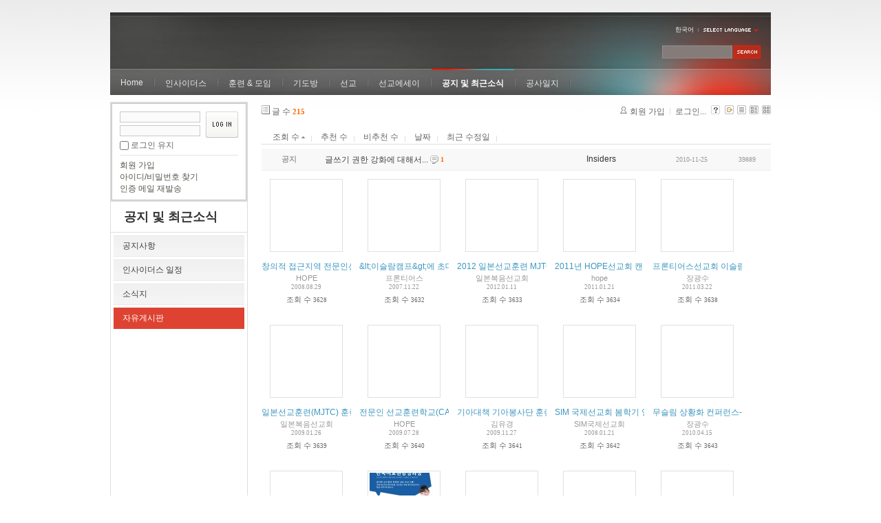

--- FILE ---
content_type: text/html; charset=UTF-8
request_url: https://insidersxe.cafe24.com/xe/index.php?mid=freeboard&page=6&sort_index=readed_count&order_type=asc&listStyle=gallery
body_size: 6202
content:
<!DOCTYPE html PUBLIC "-//W3C//DTD XHTML 1.0 Transitional//EN" "http://www.w3.org/TR/xhtml1/DTD/xhtml1-transitional.dtd">
<html lang="ko" xmlns="http://www.w3.org/1999/xhtml">
<head>
<!-- META -->
	<meta http-equiv="Content-Type" content="text/html; charset=UTF-8" />	<meta name="Generator" content="XpressEngine" />
<!-- TITLE -->
	<title>자유게시판</title>
<!-- CSS -->
	<link rel="stylesheet" href="/xe/common/js/plugins/ui/jquery-ui.css?20130103183705" type="text/css" media="all" />
	<link rel="stylesheet" href="/xe/common/css/xe.min.css?20130103183702" type="text/css" media="all" />
	<link rel="stylesheet" href="/xe/layouts/xe_official/css/default.css?20130103183708" type="text/css" media="all" />
	<link rel="stylesheet" href="/xe/modules/board/skins/xe_board/css/common.css?20130102141818" type="text/css" media="all" />
	<link rel="stylesheet" href="/xe/modules/board/skins/xe_board/css/white.css?20130102141818" type="text/css" media="all" />
	<link rel="stylesheet" href="/xe/modules/editor/styles/default/style.css?20130103183804" type="text/css" media="all" />
	<link rel="stylesheet" href="/xe/widgets/login_info/skins/xe_official/css/default.css?20130103183659" type="text/css" media="all" />
	<link rel="stylesheet" href="/xe/files/faceOff/247/layout.css?20130102212841" type="text/css" media="all" />
<!-- JS -->
	<script type="text/javascript" src="/xe/common/js/jquery.min.js?20130103183702"></script>
	<script type="text/javascript" src="/xe/common/js/x.min.js?20130103183706"></script>
	<script type="text/javascript" src="/xe/common/js/xe.min.js?20130103183702"></script>
	<script type="text/javascript" src="/xe/modules/board/tpl/js/board.js?20130102141821"></script>
	<script type="text/javascript" src="/xe/layouts/xe_official/js/xe_official.js?20130103183708"></script>
	<script type="text/javascript" src="/xe/widgets/login_info/skins/xe_official/js/login.js?20130103183700"></script>
	<script type="text/javascript" src="/xe/files/cache/ruleset/c0d26d56d1c6bd46b2282ef6b54f1d91.ko.js?20121231015710"></script>
	<!-- RSS -->
		<!-- ICON -->
	<link rel="shortcut icon" href="./modules/admin/tpl/img/faviconSample.png" />	<link rel="apple-touch-icon" href="./modules/admin/tpl/img/mobiconSample.png" />
</head>
<body>
	<script type="text/javascript">
	//<![CDATA[
	var current_url = "https://insidersxe.cafe24.com/xe/?mid=freeboard&page=6&sort_index=readed_count&order_type=asc&listStyle=gallery";
	var request_uri = "https://insidersxe.cafe24.com/xe/";
var current_mid = "freeboard";
var waiting_message = "서버에 요청 중입니다. 잠시만 기다려주세요.";
var ssl_actions = new Array();
var default_url = "http://insidersxe.cafe24.com/xe/";
	xe.current_lang = "ko";
	//]]>
	</script>
		<div class="xe">
	<div class="header">
		<h1>
						<a href=""></a>		</h1>
		<div class="language">
			<strong title="ko">한국어</strong> <button type="button" class="toggle"><img src="/xe/layouts/xe_official/images/default/buttonLang.gif" alt="Select Language" width="87" height="15" /></button>
			<ul class="selectLang">
							</ul>
		</div>
		<div class="gnb">
			<ul>
				<li><a href="/">Home</a>
									</li><li><a href="/xe/introduction">인사이더스</a>
					<ul>
						<li><a href="/xe/introduction">소개</a></li><li><a href="/xe/vision">비전</a></li><li><a href="/xe/organization">조직</a></li><li><a href="/xe/location">위치</a></li><li><a href="/xe/link">동역단체</a></li>					</ul>				</li><li><a href="/xe/orientation">훈련 &amp; 모임</a>
					<ul>
						<li><a href="/xe/orientation">오리엔테이션</a></li><li><a href="/xe/Paulus">빠울루스</a></li><li><a href="/xe/afmi">AFMI Institute</a></li><li><a href="/xe/ibm">IBM Perspective</a></li><li><a href="/xe/meeting">정기 기도모임</a></li>					</ul>				</li><li><a href="/xe/urgency">기도방</a>
					<ul>
						<li><a href="/xe/urgency">긴급기도</a></li><li><a href="/xe/Ten">기도레터</a></li><li><a href="/xe/thank">감사기도</a></li><li><a href="/xe/sponsor">기도후원</a></li>					</ul>				</li><li><a href="/xe/forum">선교</a>
					<ul>
						<li><a href="/xe/forum">선교개척운동포럼</a></li><li><a href="/xe/species">종족정보</a></li><li><a href="/xe/publication">도서출판</a></li><li><a href="/xe/reference">자료실</a></li>					</ul>				</li><li><a href="/xe/essay">선교에세이</a>
					<ul>
						<li><a href="/xe/essay">선교에세이</a></li>					</ul>				</li><li class="active"><a href="/xe/inotice">공지 및 최근소식</a>
					<ul>
						<li><a href="/xe/inotice">공지사항</a></li><li><a href="/xe/schedule">인사이더스 일정</a></li><li><a href="/xe/newsletter">소식지</a></li><li class="active"><a href="/xe/freeboard">자유게시판</a></li>					</ul>				</li><li><a href="/xe/dailylog">공사일지</a>
									</li><li><a href=""></a>
									</li>			</ul>
		</div>
		<form action="https://insidersxe.cafe24.com/xe/" method="post" class="iSearch"><input type="hidden" name="error_return_url" value="/xe/index.php?mid=freeboard&amp;page=6&amp;sort_index=readed_count&amp;order_type=asc&amp;listStyle=gallery" />
						<input type="hidden" name="mid" value="freeboard" />
			<input type="hidden" name="act" value="IS" />
			<input type="hidden" name="search_target" value="title_content" />
			<input name="is_keyword" type="text" class="iText" title="keyword" />
			<input type="image" src="/xe/layouts/xe_official/images/default/buttonSearch.gif" alt="검색" class="submit" />
		</form>
	</div>
	<div class="body">
		<div class="lnb">
			<div style="overflow:hidden;"><div style="*zoom:1;padding:0px 0px 0px 0px !important; padding:none !important;">    <form id="fo_login_widget" action="https://insidersxe.cafe24.com/xe/index.php?act=procMemberLogin" method="post"  class="login_default"><input type="hidden" name="error_return_url" value="/xe/index.php?mid=freeboard&amp;page=6&amp;sort_index=readed_count&amp;order_type=asc&amp;listStyle=gallery" /><input type="hidden" name="mid" value="freeboard" /><input type="hidden" name="vid" value="" /><input type="hidden" name="ruleset" value="@login" />
	<fieldset>
		<input type="hidden" name="act" value="procMemberLogin" />
		<input type="hidden" name="success_return_url" value="/xe/index.php?mid=freeboard&amp;page=6&amp;sort_index=readed_count&amp;order_type=asc&amp;listStyle=gallery" />
		<div class="idpwWrap">
			<div class="idpw">
				<input name="user_id" type="text" title="아이디" />
				<input name="password" type="password" title="비밀번호" />
				<p class="keep">
					<input type="checkbox" name="keep_signed" id="keep_signed" value="Y" />
					<label for="keep_signed">로그인 유지</label>
				</p>
			</div>
			<input type="image" src="/xe/widgets/login_info/skins/xe_official/images/default/buttonLogin.gif" alt="login" class="login" />					</div>
				<p class="keep_msg">브라우저를 닫더라도 로그인이 계속 유지될 수 있습니다. 로그인 유지 기능을 사용할 경우 다음 접속부터는 로그인을 하실 필요가 없습니다. 단, 게임방, 학교 등 공공장소에서 이용 시 개인정보가 유출될 수 있으니 꼭 로그아웃을 해주세요.</p>
		<ul class="help">
			<li><a href="https://insidersxe.cafe24.com/xe/index.php?mid=freeboard&amp;page=6&amp;sort_index=readed_count&amp;order_type=asc&amp;listStyle=gallery&amp;act=dispMemberSignUpForm">회원 가입</a></li>
			<li><a href="https://insidersxe.cafe24.com/xe/index.php?mid=freeboard&amp;page=6&amp;sort_index=readed_count&amp;order_type=asc&amp;listStyle=gallery&amp;act=dispMemberFindAccount">아이디/비밀번호 찾기</a></li>
			<li><a href="https://insidersxe.cafe24.com/xe/index.php?mid=freeboard&amp;page=6&amp;sort_index=readed_count&amp;order_type=asc&amp;listStyle=gallery&amp;act=dispMemberResendAuthMail">인증 메일 재발송</a></li>
		</ul>
	</fieldset>
</form> 
</div></div>
			<h2><a href="/xe/inotice">공지 및 최근소식</a></h2>			<ul class="locNav">
				<li><a href="/xe/inotice">공지사항</a>
									</li><li><a href="/xe/schedule">인사이더스 일정</a>
									</li><li><a href="/xe/newsletter">소식지</a>
									</li><li class="active"><a href="/xe/freeboard">자유게시판</a>
									</li>			</ul>		</div>
		<div class="content xe_content">
			                                                                                                     <!-- display skin title/description -->
    <!-- skin description -->
    <!-- board information -->
    <div class="boardInformation">
        <!-- article number -->
                <div class="articleNum">글 수 <strong>215</strong></div>
                <!-- login information -->
        <ul class="accountNavigation">
        
                    <li class="join"><a href="https://insidersxe.cafe24.com/xe/index.php?mid=freeboard&amp;page=6&amp;sort_index=readed_count&amp;order_type=asc&amp;listStyle=gallery&amp;act=dispMemberSignUpForm">회원 가입</a></li>
            <li class="loginAndLogout"><a href="https://insidersxe.cafe24.com/xe/index.php?mid=freeboard&amp;page=6&amp;sort_index=readed_count&amp;order_type=asc&amp;listStyle=gallery&amp;act=dispMemberLoginForm">로그인...</a></li>
                            <li class="skin_info"><a href="https://insidersxe.cafe24.com/xe/index.php?module=module&amp;act=dispModuleSkinInfo&amp;selected_module=board&amp;skin=xe_board" onclick="popopen(this.href,'skinInfo'); return false;"><img src="/xe/modules/board/skins/xe_board/images/white/buttonHelp.gif" alt="Skin Info" width="13" height="13"/></a></li>
            <li class="tag_info"><a href="https://insidersxe.cafe24.com/xe/index.php?mid=freeboard&amp;page=6&amp;sort_index=readed_count&amp;order_type=asc&amp;listStyle=gallery&amp;act=dispBoardTagList"><img src="/xe/modules/board/skins/xe_board/images/white/iconAllTags.gif" alt="Tag list" width="13" height="13"/></a></li>
        
                        <li class="listType"><a href="https://insidersxe.cafe24.com/xe/index.php?mid=freeboard&amp;page=6&amp;sort_index=readed_count&amp;order_type=asc&amp;listStyle=list"><img src="/xe/modules/board/skins/xe_board/images/white/typeList.gif" border="0" width="13" height="13" alt="List" /></a></li>
            <li class="listType"><a href="https://insidersxe.cafe24.com/xe/index.php?mid=freeboard&amp;page=6&amp;sort_index=readed_count&amp;order_type=asc&amp;listStyle=webzine"><img src="/xe/modules/board/skins/xe_board/images/white/typeWebzine.gif" border="0" width="13" height="13" alt="Webzine" /></a></li>
            <li class="listType"><a href="https://insidersxe.cafe24.com/xe/index.php?mid=freeboard&amp;page=6&amp;sort_index=readed_count&amp;order_type=asc&amp;listStyle=gallery"><img src="/xe/modules/board/skins/xe_board/images/white/typeGallery.gif" border="0" width="13" height="13" alt="Gallery" /></a></li>
                    </ul>
    </div>
                <!-- display list -->
    <form action="./" method="get"><input type="hidden" name="error_return_url" value="/xe/index.php?mid=freeboard&amp;page=6&amp;sort_index=readed_count&amp;order_type=asc&amp;listStyle=gallery" /><input type="hidden" name="act" value="" /><input type="hidden" name="mid" value="freeboard" /><input type="hidden" name="vid" value="" />
    
    <div class="boardSubMenu">
                <div class="fr">
			<a href="https://insidersxe.cafe24.com/xe/index.php?mid=freeboard&amp;page=6&amp;sort_index=readed_count&amp;order_type=desc&amp;listStyle=gallery">조회 수 <img src="/xe/modules/board/skins/xe_board/images/common/buttonAscending.gif" alt="" width="5" height="3" class="sort" /></a>
			<a href="https://insidersxe.cafe24.com/xe/index.php?mid=freeboard&amp;page=6&amp;sort_index=voted_count&amp;order_type=desc&amp;listStyle=gallery">추천 수</a>
			<a href="https://insidersxe.cafe24.com/xe/index.php?mid=freeboard&amp;page=6&amp;sort_index=blamed_count&amp;order_type=desc&amp;listStyle=gallery">비추천 수</a>
        	<a href="https://insidersxe.cafe24.com/xe/index.php?mid=freeboard&amp;page=6&amp;sort_index=regdate&amp;order_type=desc&amp;listStyle=gallery">날짜</a>
        	<a href="https://insidersxe.cafe24.com/xe/index.php?mid=freeboard&amp;page=6&amp;sort_index=last_update&amp;order_type=desc&amp;listStyle=gallery">최근 수정일</a>
        </div>
		<div class="clear"></div>
    </div>
                        
                            <table cellspacing="0" summary="" class="boardList boardListNoTopBorder">
                				                <col width="80" />                				                <col />                				                <col width="120" />                				                <col width="90" />                				                <col width="70" />                				                <tbody>
                    <tr class="notice">
                        						                        <td class="notice">공지</td>
                								                        						<td class="title">
                                                        <a href="https://insidersxe.cafe24.com/xe/index.php?mid=freeboard&amp;page=6&amp;sort_index=readed_count&amp;order_type=asc&amp;listStyle=gallery&amp;document_srl=1615">글쓰기 권한 강화에 대해서...</a>
                            
                                                            <span class="replyAndTrackback" title="Replies"><img src="/xe/modules/board/skins/xe_board/images/white/iconReply.gif" alt="" width="12" height="12" class="icon" /> <strong>1</strong></span>
                                                                                                            </td>
                        						                        <td class="author"><div class="member_0">Insiders</div></td>
                        						                        <td class="date">2010-11-25</td>
                        						                        <td class="reading">39889</td>
                        						                    </tr>
                </tbody>
                </table>
                        
                                                            <div class="thumbnailBox">
                                                <div class="cell" style="width:130px;height:200px;">
                                            <img src="/xe/modules/board/skins/xe_board/images/common/blank.gif" border="0" alt="" class="thumb" width="100" height="100" />
                                        <div class="title">
                                                                        <a href="https://insidersxe.cafe24.com/xe/index.php?mid=freeboard&amp;page=6&amp;sort_index=readed_count&amp;order_type=asc&amp;listStyle=gallery&amp;document_srl=1511">창의적 접근지역 전문인선교학교(C.A.N School 2) 과정에 여러분을 초대합니다.</a>
                                                                        <div class="nameAndDate">
                            <div class="author"><div class="member_0">HOPE</div></div>                                                                                    <div class="date">2008.08.29</div>                        </div>
                    </div>
                    <div class="readAndRecommend">
                        조회 수 <span class="num">3628</span>                                                                    </div>
                </div>
                                                                <div class="cell" style="width:130px;height:200px;">
                                            <img src="/xe/modules/board/skins/xe_board/images/common/blank.gif" border="0" alt="" class="thumb" width="100" height="100" />
                                        <div class="title">
                                                                        <a href="https://insidersxe.cafe24.com/xe/index.php?mid=freeboard&amp;page=6&amp;sort_index=readed_count&amp;order_type=asc&amp;listStyle=gallery&amp;document_srl=1485">&amp;lt;이슬람캠프&amp;gt;에 초대합니다</a>
                                                                        <div class="nameAndDate">
                            <div class="author"><div class="member_0">프론티어스</div></div>                                                                                    <div class="date">2007.11.22</div>                        </div>
                    </div>
                    <div class="readAndRecommend">
                        조회 수 <span class="num">3632</span>                                                                    </div>
                </div>
                                                                <div class="cell" style="width:130px;height:200px;">
                                            <img src="/xe/modules/board/skins/xe_board/images/common/blank.gif" border="0" alt="" class="thumb" width="100" height="100" />
                                        <div class="title">
                                                                        <a href="https://insidersxe.cafe24.com/xe/index.php?mid=freeboard&amp;page=6&amp;sort_index=readed_count&amp;order_type=asc&amp;listStyle=gallery&amp;document_srl=1600">2012 일본선교훈련 MJTC1 제17기 훈련생을 모집합니다.</a>
                                                                        <div class="nameAndDate">
                            <div class="author"><div class="member_375">일본복음선교회</div></div>                                                                                    <div class="date">2012.01.11</div>                        </div>
                    </div>
                    <div class="readAndRecommend">
                        조회 수 <span class="num">3633</span>                                                                    </div>
                </div>
                                                                <div class="cell" style="width:130px;height:200px;">
                                            <img src="/xe/modules/board/skins/xe_board/images/common/blank.gif" border="0" alt="" class="thumb" width="100" height="100" />
                                        <div class="title">
                                                                        <a href="https://insidersxe.cafe24.com/xe/index.php?mid=freeboard&amp;page=6&amp;sort_index=readed_count&amp;order_type=asc&amp;listStyle=gallery&amp;document_srl=1591">2011년 HOPE선교회 캔 스쿨(CAN School)1 개강 안내</a>
                                                                        <div class="nameAndDate">
                            <div class="author"><div class="member_443">hope</div></div>                                                                                    <div class="date">2011.01.21</div>                        </div>
                    </div>
                    <div class="readAndRecommend">
                        조회 수 <span class="num">3634</span>                                                                    </div>
                </div>
                                                                <div class="cell" style="width:130px;height:200px;">
                                            <img src="/xe/modules/board/skins/xe_board/images/common/blank.gif" border="0" alt="" class="thumb" width="100" height="100" />
                                        <div class="title">
                                                                        <a href="https://insidersxe.cafe24.com/xe/index.php?mid=freeboard&amp;page=6&amp;sort_index=readed_count&amp;order_type=asc&amp;listStyle=gallery&amp;document_srl=1594">프론티어스선교회 이슬람지역 단기선교 &quot;MUST Mission&quot;</a>
                                                                        <div class="nameAndDate">
                            <div class="author"><div class="member_335">장광수</div></div>                                                                                    <div class="date">2011.03.22</div>                        </div>
                    </div>
                    <div class="readAndRecommend">
                        조회 수 <span class="num">3638</span>                                                                    </div>
                </div>
                                                                <div class="cell" style="width:130px;height:200px;">
                                            <img src="/xe/modules/board/skins/xe_board/images/common/blank.gif" border="0" alt="" class="thumb" width="100" height="100" />
                                        <div class="title">
                                                                        <a href="https://insidersxe.cafe24.com/xe/index.php?mid=freeboard&amp;page=6&amp;sort_index=readed_count&amp;order_type=asc&amp;listStyle=gallery&amp;document_srl=1519">일본선교훈련(MJTC) 훈련생 모집</a>
                                                                        <div class="nameAndDate">
                            <div class="author"><div class="member_375">일본복음선교회</div></div>                                                                                    <div class="date">2009.01.26</div>                        </div>
                    </div>
                    <div class="readAndRecommend">
                        조회 수 <span class="num">3639</span>                                                                    </div>
                </div>
                                                                <div class="cell" style="width:130px;height:200px;">
                                            <img src="/xe/modules/board/skins/xe_board/images/common/blank.gif" border="0" alt="" class="thumb" width="100" height="100" />
                                        <div class="title">
                                                                        <a href="https://insidersxe.cafe24.com/xe/index.php?mid=freeboard&amp;page=6&amp;sort_index=readed_count&amp;order_type=asc&amp;listStyle=gallery&amp;document_srl=1554">전문인 선교훈련학교(CAN School 2) 안내</a>
                                                                        <div class="nameAndDate">
                            <div class="author"><div class="member_0">HOPE</div></div>                                                                                    <div class="date">2009.07.28</div>                        </div>
                    </div>
                    <div class="readAndRecommend">
                        조회 수 <span class="num">3640</span>                                                                    </div>
                </div>
                                                                <div class="cell" style="width:130px;height:200px;">
                                            <img src="/xe/modules/board/skins/xe_board/images/common/blank.gif" border="0" alt="" class="thumb" width="100" height="100" />
                                        <div class="title">
                                                                        <a href="https://insidersxe.cafe24.com/xe/index.php?mid=freeboard&amp;page=6&amp;sort_index=readed_count&amp;order_type=asc&amp;listStyle=gallery&amp;document_srl=1566">기아대책 기아봉사단 훈련 안내_1년</a>
                                                                        <div class="nameAndDate">
                            <div class="author"><div class="member_417">김유경</div></div>                                                                                    <div class="date">2009.11.27</div>                        </div>
                    </div>
                    <div class="readAndRecommend">
                        조회 수 <span class="num">3641</span>                                                                    </div>
                </div>
                                                                <div class="cell" style="width:130px;height:200px;">
                                            <img src="/xe/modules/board/skins/xe_board/images/common/blank.gif" border="0" alt="" class="thumb" width="100" height="100" />
                                        <div class="title">
                                                                        <a href="https://insidersxe.cafe24.com/xe/index.php?mid=freeboard&amp;page=6&amp;sort_index=readed_count&amp;order_type=asc&amp;listStyle=gallery&amp;document_srl=1490">SIM 국제선교회  봄학기  영어 선교 훈련</a>
                                                                        <div class="nameAndDate">
                            <div class="author"><div class="member_299">SIM국제선교회</div></div>                                                                                    <div class="date">2008.01.21</div>                        </div>
                    </div>
                    <div class="readAndRecommend">
                        조회 수 <span class="num">3642</span>                                                                    </div>
                </div>
                                                                <div class="cell" style="width:130px;height:200px;">
                                            <img src="/xe/modules/board/skins/xe_board/images/common/blank.gif" border="0" alt="" class="thumb" width="100" height="100" />
                                        <div class="title">
                                                                        <a href="https://insidersxe.cafe24.com/xe/index.php?mid=freeboard&amp;page=6&amp;sort_index=readed_count&amp;order_type=asc&amp;listStyle=gallery&amp;document_srl=1581">무슬림 상황화 컨퍼런스-프론티어스 코리아</a>
                                                    <span class="replyAndTrackback" title="Replies">(<strong>1</strong>)</span>
                                                                        <div class="nameAndDate">
                            <div class="author"><div class="member_335">장광수</div></div>                                                                                    <div class="date">2010.04.15</div>                        </div>
                    </div>
                    <div class="readAndRecommend">
                        조회 수 <span class="num">3643</span>                                                                    </div>
                </div>
                                                                <div class="cell" style="width:130px;height:200px;">
                                            <img src="/xe/modules/board/skins/xe_board/images/common/blank.gif" border="0" alt="" class="thumb" width="100" height="100" />
                                        <div class="title">
                                                                        <a href="https://insidersxe.cafe24.com/xe/index.php?mid=freeboard&amp;page=6&amp;sort_index=readed_count&amp;order_type=asc&amp;listStyle=gallery&amp;document_srl=3435">2016년 40기 인카운터이슬람 집중과정 개강!!</a>
                                                                        <div class="nameAndDate">
                            <div class="author"><div class="member_335">프론</div></div>                                                                                    <div class="date">2015.12.03</div>                        </div>
                    </div>
                    <div class="readAndRecommend">
                        조회 수 <span class="num">3644</span>                                                                    </div>
                </div>
                                                                <div class="cell" style="width:130px;height:200px;">
                                            <a href="https://insidersxe.cafe24.com/xe/index.php?mid=freeboard&amp;page=6&amp;sort_index=readed_count&amp;order_type=asc&amp;listStyle=gallery&amp;document_srl=3389"><img src="https://insidersxe.cafe24.com/xe/files/cache/thumbnails/389/003/100x100.crop.jpg" border="0" alt="" class="thumb"/></a>
                                        <div class="title">
                                                                        <a href="https://insidersxe.cafe24.com/xe/index.php?mid=freeboard&amp;page=6&amp;sort_index=readed_count&amp;order_type=asc&amp;listStyle=gallery&amp;document_srl=3389">다문화가족 교육봉사와 선교사역에 도움이 되는 총신대 온라인한국어교원양성과정!</a>
                                                                        <div class="nameAndDate">
                            <div class="author"><div class="member_2922">총신대교원</div></div>                                                                                    <div class="date">2016.02.19</div>                        </div>
                    </div>
                    <div class="readAndRecommend">
                        조회 수 <span class="num">3647</span>                                                                    </div>
                </div>
                                                                <div class="cell" style="width:130px;height:200px;">
                                            <img src="/xe/modules/board/skins/xe_board/images/common/blank.gif" border="0" alt="" class="thumb" width="100" height="100" />
                                        <div class="title">
                                                                        <a href="https://insidersxe.cafe24.com/xe/index.php?mid=freeboard&amp;page=6&amp;sort_index=readed_count&amp;order_type=asc&amp;listStyle=gallery&amp;document_srl=1504">국제프론티어스 간사 모집</a>
                                                                        <div class="nameAndDate">
                            <div class="author"><div class="member_0">프론티어스</div></div>                                                                                    <div class="date">2008.07.01</div>                        </div>
                    </div>
                    <div class="readAndRecommend">
                        조회 수 <span class="num">3648</span>                                                                    </div>
                </div>
                                                                <div class="cell" style="width:130px;height:200px;">
                                            <img src="/xe/modules/board/skins/xe_board/images/common/blank.gif" border="0" alt="" class="thumb" width="100" height="100" />
                                        <div class="title">
                                                                        <a href="https://insidersxe.cafe24.com/xe/index.php?mid=freeboard&amp;page=6&amp;sort_index=readed_count&amp;order_type=asc&amp;listStyle=gallery&amp;document_srl=1552">인카운터이슬람</a>
                                                                        <div class="nameAndDate">
                            <div class="author"><div class="member_335">장광수</div></div>                                                                                    <div class="date">2009.07.28</div>                        </div>
                    </div>
                    <div class="readAndRecommend">
                        조회 수 <span class="num">3648</span>                                                                    </div>
                </div>
                                                                <div class="cell" style="width:130px;height:200px;">
                                            <img src="/xe/modules/board/skins/xe_board/images/common/blank.gif" border="0" alt="" class="thumb" width="100" height="100" />
                                        <div class="title">
                                                                        <a href="https://insidersxe.cafe24.com/xe/index.php?mid=freeboard&amp;page=6&amp;sort_index=readed_count&amp;order_type=asc&amp;listStyle=gallery&amp;document_srl=1577">Greetings from London</a>
                                                                        <div class="nameAndDate">
                            <div class="author"><div class="member_253">insiders</div></div>                                                                                    <div class="date">2010.02.27</div>                        </div>
                    </div>
                    <div class="readAndRecommend">
                        조회 수 <span class="num">3649</span>                                                                    </div>
                </div>
                                                                <div class="cell" style="width:130px;height:200px;">
                                            <img src="/xe/modules/board/skins/xe_board/images/common/blank.gif" border="0" alt="" class="thumb" width="100" height="100" />
                                        <div class="title">
                                                                        <a href="https://insidersxe.cafe24.com/xe/index.php?mid=freeboard&amp;page=6&amp;sort_index=readed_count&amp;order_type=asc&amp;listStyle=gallery&amp;document_srl=1567">그레이스최 선교사님 완쾌 소식</a>
                                                                        <div class="nameAndDate">
                            <div class="author"><div class="member_253">insiders</div></div>                                                                                    <div class="date">2009.11.27</div>                        </div>
                    </div>
                    <div class="readAndRecommend">
                        조회 수 <span class="num">3651</span>                                                                    </div>
                </div>
                                                                <div class="cell" style="width:130px;height:200px;">
                                            <img src="/xe/modules/board/skins/xe_board/images/common/blank.gif" border="0" alt="" class="thumb" width="100" height="100" />
                                        <div class="title">
                                                                        <a href="https://insidersxe.cafe24.com/xe/index.php?mid=freeboard&amp;page=6&amp;sort_index=readed_count&amp;order_type=asc&amp;listStyle=gallery&amp;document_srl=1545">'선교 에세이'란 사용에 대하여</a>
                                                    <span class="replyAndTrackback" title="Replies">(<strong>1</strong>)</span>
                                                                        <div class="nameAndDate">
                            <div class="author"><div class="member_260">SungJunHeeJu</div></div>                                                                                    <div class="date">2009.05.07</div>                        </div>
                    </div>
                    <div class="readAndRecommend">
                        조회 수 <span class="num">3652</span>                                                                    </div>
                </div>
                                                                <div class="cell" style="width:130px;height:200px;">
                                            <img src="/xe/modules/board/skins/xe_board/images/common/blank.gif" border="0" alt="" class="thumb" width="100" height="100" />
                                        <div class="title">
                                                                        <a href="https://insidersxe.cafe24.com/xe/index.php?mid=freeboard&amp;page=6&amp;sort_index=readed_count&amp;order_type=asc&amp;listStyle=gallery&amp;document_srl=1614"> 영어선교훈련 2013 SIMTI 겨울학기 훈련생을 모집합니다.</a>
                                                                        <div class="nameAndDate">
                            <div class="author"><div class="member_299">SIM국제선교회</div></div>                                                                                    <div class="date">2012.12.06</div>                        </div>
                    </div>
                    <div class="readAndRecommend">
                        조회 수 <span class="num">3653</span>                                                                    </div>
                </div>
                                                                <div class="cell" style="width:130px;height:200px;">
                                            <img src="/xe/modules/board/skins/xe_board/images/common/blank.gif" border="0" alt="" class="thumb" width="100" height="100" />
                                        <div class="title">
                                                                        <a href="https://insidersxe.cafe24.com/xe/index.php?mid=freeboard&amp;page=6&amp;sort_index=readed_count&amp;order_type=asc&amp;listStyle=gallery&amp;document_srl=1515"> 프론티어스와 함께 할 동원간사를 모집합니다.</a>
                                                                        <div class="nameAndDate">
                            <div class="author"><div class="member_366">프론티어스</div></div>                                                                                    <div class="date">2008.11.21</div>                        </div>
                    </div>
                    <div class="readAndRecommend">
                        조회 수 <span class="num">3657</span>                                                                    </div>
                </div>
                                                                <div class="cell" style="width:130px;height:200px;">
                                            <a href="https://insidersxe.cafe24.com/xe/index.php?mid=freeboard&amp;page=6&amp;sort_index=readed_count&amp;order_type=asc&amp;listStyle=gallery&amp;document_srl=1922"><img src="https://insidersxe.cafe24.com/xe/files/cache/thumbnails/922/001/100x100.crop.jpg" border="0" alt="" class="thumb"/></a>
                                        <div class="title">
                                                                        <a href="https://insidersxe.cafe24.com/xe/index.php?mid=freeboard&amp;page=6&amp;sort_index=readed_count&amp;order_type=asc&amp;listStyle=gallery&amp;document_srl=1922">이슬람 특강_이슬람 현대화 이슈_프론티어스</a>
                                                                        <div class="nameAndDate">
                            <div class="author"><div class="member_335">장광수</div></div>                                                                                    <div class="date">2013.01.07</div>                        </div>
                    </div>
                    <div class="readAndRecommend">
                        조회 수 <span class="num">3662</span>                                                                    </div>
                </div>
                                                
            </div>
            </form>
        <div class="boardBottom">
    <!-- write document, list button -->
        <div class="btnArea">
			<span class="btn"><a href="https://insidersxe.cafe24.com/xe/index.php?mid=freeboard&amp;page=6&amp;sort_index=readed_count&amp;order_type=asc&amp;listStyle=gallery&amp;act=dispBoardWrite">쓰기...</a></span>
			<span class="etc">
												<span class="btn"><a href="https://insidersxe.cafe24.com/xe/index.php?mid=freeboard&amp;page=6&amp;listStyle=gallery">목록</a></span>
							</span>
        </div>
    <!-- page navigation -->
        <div class="pagination a1">
            <a href="https://insidersxe.cafe24.com/xe/index.php?mid=freeboard&amp;sort_index=readed_count&amp;order_type=asc&amp;listStyle=gallery" class="prevEnd">첫 페이지</a> 
                                                <a href="https://insidersxe.cafe24.com/xe/index.php?mid=freeboard&amp;page=1&amp;sort_index=readed_count&amp;order_type=asc&amp;listStyle=gallery">1</a>
                                                                <a href="https://insidersxe.cafe24.com/xe/index.php?mid=freeboard&amp;page=2&amp;sort_index=readed_count&amp;order_type=asc&amp;listStyle=gallery">2</a>
                                                                <a href="https://insidersxe.cafe24.com/xe/index.php?mid=freeboard&amp;page=3&amp;sort_index=readed_count&amp;order_type=asc&amp;listStyle=gallery">3</a>
                                                                <a href="https://insidersxe.cafe24.com/xe/index.php?mid=freeboard&amp;page=4&amp;sort_index=readed_count&amp;order_type=asc&amp;listStyle=gallery">4</a>
                                                                <a href="https://insidersxe.cafe24.com/xe/index.php?mid=freeboard&amp;page=5&amp;sort_index=readed_count&amp;order_type=asc&amp;listStyle=gallery">5</a>
                                                                <strong>6</strong> 
                                                                <a href="https://insidersxe.cafe24.com/xe/index.php?mid=freeboard&amp;page=7&amp;sort_index=readed_count&amp;order_type=asc&amp;listStyle=gallery">7</a>
                                                                <a href="https://insidersxe.cafe24.com/xe/index.php?mid=freeboard&amp;page=8&amp;sort_index=readed_count&amp;order_type=asc&amp;listStyle=gallery">8</a>
                                                                <a href="https://insidersxe.cafe24.com/xe/index.php?mid=freeboard&amp;page=9&amp;sort_index=readed_count&amp;order_type=asc&amp;listStyle=gallery">9</a>
                                                                <a href="https://insidersxe.cafe24.com/xe/index.php?mid=freeboard&amp;page=10&amp;sort_index=readed_count&amp;order_type=asc&amp;listStyle=gallery">10</a>
                                                                <a href="https://insidersxe.cafe24.com/xe/index.php?mid=freeboard&amp;page=11&amp;sort_index=readed_count&amp;order_type=asc&amp;listStyle=gallery">11</a>
                                        <a href="https://insidersxe.cafe24.com/xe/index.php?mid=freeboard&amp;page=11&amp;sort_index=readed_count&amp;order_type=asc&amp;listStyle=gallery" class="nextEnd">끝 페이지</a>
        </div>
    <!-- search -->
                <div class="boardSearch">
            <form action="https://insidersxe.cafe24.com/xe/" method="get" onsubmit="return procFilter(this, search)" id="fo_search" ><input type="hidden" name="act" value="" />
                                <input type="hidden" name="mid" value="freeboard" />
                <input type="hidden" name="category" value="" />
                <select name="search_target">
                                        <option value="title" >제목</option>
                                        <option value="content" >내용</option>
                                        <option value="title_content" >제목+내용</option>
                                        <option value="comment" >댓글</option>
                                        <option value="user_name" >이름</option>
                                        <option value="nick_name" >닉네임</option>
                                        <option value="user_id" >아이디</option>
                                        <option value="tag" >태그</option>
                                    </select>
                <input type="text" name="search_keyword" value="" class="iText"/>
                                <span class="btn"><input type="submit" value="검색" /></span>
                <span class="btn"><a href="https://insidersxe.cafe24.com/xe/index.php?mid=freeboard&amp;listStyle=gallery">취소</a></span>
            </form>
        </div>
            </div>
<!-- display the text on footer -->
		</div>
	</div>
	<div class="footer">
		<p>서울시 종로구 혜화동 5-55, 혜성교회 내 인사이더스 (우110-530) Tel: 0505-540-0691 / Fax: 02-765-1024, 745-8579<br>
 Copyright@2006 Insiders. E-mail : <a href="mailto:insidersM@gmail.com">insidersM@gmail.com</a></p>
	</div>
</div>	<!-- ETC -->
	<div class="wfsr"></div>
	<script type="text/javascript" src="/xe/files/cache/js_filter_compiled/d046d1841b9c79c545b82d3be892699d.ko.compiled.js?20130102142726"></script>	<script type="text/javascript" src="/xe/files/cache/js_filter_compiled/1bdc15d63816408b99f674eb6a6ffcea.ko.compiled.js?20130102142726"></script>	<script type="text/javascript" src="/xe/files/cache/js_filter_compiled/9b007ee9f2af763bb3d35e4fb16498e9.ko.compiled.js?20130102142726"></script>	<script type="text/javascript" src="/xe/addons/autolink/autolink.js?20130103183649"></script>	<script type="text/javascript" src="/xe/common/js/plugins/ui/jquery-ui.min.js?20130103183704"></script>	<script type="text/javascript" src="/xe/common/js/plugins/ui/jquery.ui.datepicker-ko.js?20130103183704"></script>	<script type="text/javascript" src="/xe/addons/resize_image/js/resize_image.min.js?20130103183649"></script>	<script type="text/javascript" src="/xe/files/cache/js_filter_compiled/4006728d092c905c4152deb39ecd3db9.ko.compiled.js?20130103201332"></script>	<script type="text/javascript" src="/xe/files/cache/js_filter_compiled/fc924830b7502c413da5ffaa0f2f5deb.ko.compiled.js?20130103201332"></script></body>
</html>


--- FILE ---
content_type: application/javascript
request_url: https://insidersxe.cafe24.com/xe/files/cache/js_filter_compiled/fc924830b7502c413da5ffaa0f2f5deb.ko.compiled.js?20130103201332
body_size: 700
content:
function openid_login(form){ return legacy_filter('openid_login', form, 'member', 'procMemberOpenIDLogin', completeOpenIDLogin, ['error','message'], '', {}) };
(function($){
	var v=xe.getApp('validator')[0];if(!v)return false;
	v.cast("ADD_FILTER", ["openid_login", {'openid': {required:true}}]);
	
	v.cast('ADD_MESSAGE',['openid','openid']);
	v.cast('ADD_MESSAGE',['isnull','%s 값은 필수입니다.']);
	v.cast('ADD_MESSAGE',['outofrange','%s의 글자 수를 맞추어 주세요.']);
	v.cast('ADD_MESSAGE',['equalto','%s이(가) 잘못되었습니다.']);
	v.cast('ADD_MESSAGE',['invalid','%s의 값이 올바르지 않습니다.']);
	v.cast('ADD_MESSAGE',['invalid_email','%s의 값은 올바른 메일 주소가 아닙니다.']);
	v.cast('ADD_MESSAGE',['invalid_userid','%s의 값은 영문, 숫자, _만 가능하며 첫 글자는 영문이어야 합니다.']);
	v.cast('ADD_MESSAGE',['invalid_user_id','%s의 값은 영문, 숫자, _만 가능하며 첫 글자는 영문이어야 합니다.']);
	v.cast('ADD_MESSAGE',['invalid_homepage','%s의 형식이 잘못되었습니다.(예: http://www.xpressengine.com)']);
	v.cast('ADD_MESSAGE',['invalid_url','%s의 형식이 잘못되었습니다.(예: http://www.xpressengine.com)']);
	v.cast('ADD_MESSAGE',['invalid_korean','%s의 형식이 잘못되었습니다. 한글로만 입력하셔야 합니다.']);
	v.cast('ADD_MESSAGE',['invalid_korean_number','%s의 형식이 잘못되었습니다. 한글과 숫자로만 입력하셔야 합니다.']);
	v.cast('ADD_MESSAGE',['invalid_alpha','%s의 형식이 잘못되었습니다. 영문으로만 입력하셔야 합니다.']);
	v.cast('ADD_MESSAGE',['invalid_alpha_number','%s의 형식이 잘못되었습니다. 영문과 숫자로만 입력하셔야 합니다.']);
	v.cast('ADD_MESSAGE',['invalid_mid','%s의 형식이 잘못되었습니다. 첫 글자는 영문으로 시작해야 하며 \'영문+숫자+_\'로만 입력하셔야 합니다.']);
	v.cast('ADD_MESSAGE',['invalid_number','%s의 형식이 잘못되었습니다. 숫자로만 입력하셔야 합니다.']);
})(jQuery);